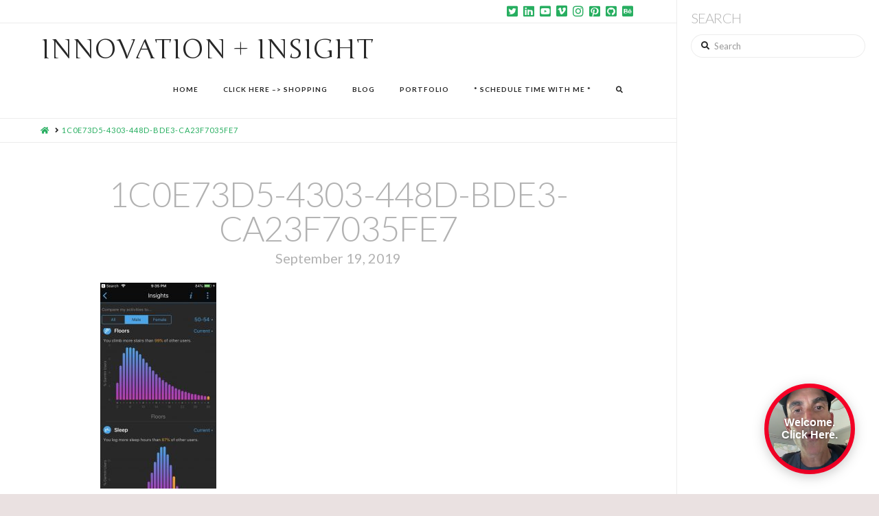

--- FILE ---
content_type: text/html; charset=UTF-8
request_url: http://ftp.benmorristech.com/1c0e73d5-4303-448d-bde3-ca23f7035fe7/
body_size: 11334
content:


<!DOCTYPE html>

<html class="no-js" dir="ltr" lang="en-US" prefix="og: https://ogp.me/ns#">

<head>
  
<meta charset="UTF-8">
<meta name="viewport" content="width=device-width, initial-scale=1.0">
<link rel="pingback" href="http://ftp.benmorristech.com/xmlrpc.php">
<title>1C0E73D5-4303-448D-BDE3-CA23F7035FE7 | Innovation + Insight</title>

		<!-- All in One SEO 4.3.2 - aioseo.com -->
		<meta name="robots" content="max-image-preview:large"/>
		<link rel="canonical" href="http://ftp.benmorristech.com/1c0e73d5-4303-448d-bde3-ca23f7035fe7/"/>
		<meta name="generator" content="All in One SEO (AIOSEO) 4.3.2 "/>
		<meta property="og:locale" content="en_US"/>
		<meta property="og:site_name" content="Innovation + Insight | Performance and Innovation Resource"/>
		<meta property="og:type" content="article"/>
		<meta property="og:title" content="1C0E73D5-4303-448D-BDE3-CA23F7035FE7 | Innovation + Insight"/>
		<meta property="og:url" content="http://ftp.benmorristech.com/1c0e73d5-4303-448d-bde3-ca23f7035fe7/"/>
		<meta property="article:published_time" content="2019-09-19T23:31:33+00:00"/>
		<meta property="article:modified_time" content="2019-09-19T23:31:33+00:00"/>
		<meta name="twitter:card" content="summary"/>
		<meta name="twitter:title" content="1C0E73D5-4303-448D-BDE3-CA23F7035FE7 | Innovation + Insight"/>
		<meta name="google" content="nositelinkssearchbox"/>
		<script type="application/ld+json" class="aioseo-schema">
			{"@context":"https:\/\/schema.org","@graph":[{"@type":"BreadcrumbList","@id":"http:\/\/ftp.benmorristech.com\/1c0e73d5-4303-448d-bde3-ca23f7035fe7\/#breadcrumblist","itemListElement":[{"@type":"ListItem","@id":"http:\/\/ftp.benmorristech.com\/#listItem","position":1,"item":{"@type":"WebPage","@id":"http:\/\/ftp.benmorristech.com\/","name":"Home","description":"Potential to Kinetic Energy. Customer Experience Expert","url":"http:\/\/ftp.benmorristech.com\/"},"nextItem":"http:\/\/ftp.benmorristech.com\/1c0e73d5-4303-448d-bde3-ca23f7035fe7\/#listItem"},{"@type":"ListItem","@id":"http:\/\/ftp.benmorristech.com\/1c0e73d5-4303-448d-bde3-ca23f7035fe7\/#listItem","position":2,"item":{"@type":"WebPage","@id":"http:\/\/ftp.benmorristech.com\/1c0e73d5-4303-448d-bde3-ca23f7035fe7\/","name":"1C0E73D5-4303-448D-BDE3-CA23F7035FE7","url":"http:\/\/ftp.benmorristech.com\/1c0e73d5-4303-448d-bde3-ca23f7035fe7\/"},"previousItem":"http:\/\/ftp.benmorristech.com\/#listItem"}]},{"@type":"ItemPage","@id":"http:\/\/ftp.benmorristech.com\/1c0e73d5-4303-448d-bde3-ca23f7035fe7\/#itempage","url":"http:\/\/ftp.benmorristech.com\/1c0e73d5-4303-448d-bde3-ca23f7035fe7\/","name":"1C0E73D5-4303-448D-BDE3-CA23F7035FE7 | Innovation + Insight","inLanguage":"en-US","isPartOf":{"@id":"http:\/\/ftp.benmorristech.com\/#website"},"breadcrumb":{"@id":"http:\/\/ftp.benmorristech.com\/1c0e73d5-4303-448d-bde3-ca23f7035fe7\/#breadcrumblist"},"author":{"@id":"http:\/\/ftp.benmorristech.com\/author\/benmorris\/#author"},"creator":{"@id":"http:\/\/ftp.benmorristech.com\/author\/benmorris\/#author"},"datePublished":"2019-09-19T23:31:33+00:00","dateModified":"2019-09-19T23:31:33+00:00"},{"@type":"Organization","@id":"http:\/\/ftp.benmorristech.com\/#organization","name":"Innovation + Insight","url":"http:\/\/ftp.benmorristech.com\/"},{"@type":"Person","@id":"http:\/\/ftp.benmorristech.com\/author\/benmorris\/#author","url":"http:\/\/ftp.benmorristech.com\/author\/benmorris\/","name":"Ben Morris","image":{"@type":"ImageObject","@id":"http:\/\/ftp.benmorristech.com\/1c0e73d5-4303-448d-bde3-ca23f7035fe7\/#authorImage","url":"http:\/\/0.gravatar.com\/avatar\/cc551356e6c3252049bf23d9f3b51947?s=96&d=mm&r=g","width":96,"height":96,"caption":"Ben Morris"}},{"@type":"WebSite","@id":"http:\/\/ftp.benmorristech.com\/#website","url":"http:\/\/ftp.benmorristech.com\/","name":"Innovation + Insight","description":"Performance and Innovation Resource","inLanguage":"en-US","publisher":{"@id":"http:\/\/ftp.benmorristech.com\/#organization"}}]}
		</script>
		<script type="text/javascript">window.ga=window.ga||function(){(ga.q=ga.q||[]).push(arguments)};ga.l=+new Date;ga('create',"UA-40183494-1",{'cookieDomain':'benmorristech.com','allowLinker':true});ga('require','linker');ga('linker:autoLink',['benmorris.io']);ga('send','pageview');</script>
		<script async src="https://www.google-analytics.com/analytics.js"></script>
		<!-- All in One SEO -->


<!-- Open Graph Meta Tags generated by MashShare 3.7.9 - https://mashshare.net -->
<meta property="og:type" content="article"/> 
<meta property="og:title" content="1C0E73D5-4303-448D-BDE3-CA23F7035FE7"/>
<meta property="og:image" content="http://ftp.benmorristech.com/wp-content/uploads/2019/09/1C0E73D5-4303-448D-BDE3-CA23F7035FE7.jpeg"/>
<meta property="og:url" content="http://ftp.benmorristech.com/1c0e73d5-4303-448d-bde3-ca23f7035fe7/"/>
<meta property="og:site_name" content="Innovation + Insight"/>
<meta property="article:published_time" content="2019-09-19T23:31:33+00:00"/>
<meta property="article:modified_time" content="2019-09-19T23:31:33+00:00"/>
<meta property="og:updated_time" content="2019-09-19T23:31:33+00:00"/>
<!-- Open Graph Meta Tags generated by MashShare 3.7.9 - https://www.mashshare.net -->
<!-- Twitter Card generated by MashShare 3.7.9 - https://www.mashshare.net -->
<meta property="og:image:width" content="750"/>
<meta property="og:image:height" content="1334"/>
<meta name="twitter:card" content="summary_large_image">
<meta name="twitter:title" content="1C0E73D5-4303-448D-BDE3-CA23F7035FE7">
<meta name="twitter:description" content="">
<meta name="twitter:image" content="http://ftp.benmorristech.com/wp-content/uploads/2019/09/1C0E73D5-4303-448D-BDE3-CA23F7035FE7.jpeg">
<meta name="twitter:site" content="@Benmorris">
<!-- Twitter Card generated by MashShare 3.7.9 - https://www.mashshare.net -->

<link rel='dns-prefetch' href='//s.w.org'/>
<meta property="og:site_name" content="Innovation + Insight"><meta property="og:title" content="1C0E73D5-4303-448D-BDE3-CA23F7035FE7"><meta property="og:description" content="Performance and Innovation Resource"><meta property="og:image" content="http://ftp.benmorristech.com/wp-content/uploads/2019/09/1C0E73D5-4303-448D-BDE3-CA23F7035FE7.jpeg"><meta property="og:url" content="http://ftp.benmorristech.com/1c0e73d5-4303-448d-bde3-ca23f7035fe7/"><meta property="og:type" content="article">		<script type="text/javascript">window._wpemojiSettings={"baseUrl":"https:\/\/s.w.org\/images\/core\/emoji\/13.0.1\/72x72\/","ext":".png","svgUrl":"https:\/\/s.w.org\/images\/core\/emoji\/13.0.1\/svg\/","svgExt":".svg","source":{"concatemoji":"http:\/\/ftp.benmorristech.com\/wp-includes\/js\/wp-emoji-release.min.js?ver=5.6.16"}};!function(e,a,t){var n,r,o,i=a.createElement("canvas"),p=i.getContext&&i.getContext("2d");function s(e,t){var a=String.fromCharCode;p.clearRect(0,0,i.width,i.height),p.fillText(a.apply(this,e),0,0);e=i.toDataURL();return p.clearRect(0,0,i.width,i.height),p.fillText(a.apply(this,t),0,0),e===i.toDataURL()}function c(e){var t=a.createElement("script");t.src=e,t.defer=t.type="text/javascript",a.getElementsByTagName("head")[0].appendChild(t)}for(o=Array("flag","emoji"),t.supports={everything:!0,everythingExceptFlag:!0},r=0;r<o.length;r++)t.supports[o[r]]=function(e){if(!p||!p.fillText)return!1;switch(p.textBaseline="top",p.font="600 32px Arial",e){case"flag":return s([127987,65039,8205,9895,65039],[127987,65039,8203,9895,65039])?!1:!s([55356,56826,55356,56819],[55356,56826,8203,55356,56819])&&!s([55356,57332,56128,56423,56128,56418,56128,56421,56128,56430,56128,56423,56128,56447],[55356,57332,8203,56128,56423,8203,56128,56418,8203,56128,56421,8203,56128,56430,8203,56128,56423,8203,56128,56447]);case"emoji":return!s([55357,56424,8205,55356,57212],[55357,56424,8203,55356,57212])}return!1}(o[r]),t.supports.everything=t.supports.everything&&t.supports[o[r]],"flag"!==o[r]&&(t.supports.everythingExceptFlag=t.supports.everythingExceptFlag&&t.supports[o[r]]);t.supports.everythingExceptFlag=t.supports.everythingExceptFlag&&!t.supports.flag,t.DOMReady=!1,t.readyCallback=function(){t.DOMReady=!0},t.supports.everything||(n=function(){t.readyCallback()},a.addEventListener?(a.addEventListener("DOMContentLoaded",n,!1),e.addEventListener("load",n,!1)):(e.attachEvent("onload",n),a.attachEvent("onreadystatechange",function(){"complete"===a.readyState&&t.readyCallback()})),(n=t.source||{}).concatemoji?c(n.concatemoji):n.wpemoji&&n.twemoji&&(c(n.twemoji),c(n.wpemoji)))}(window,document,window._wpemojiSettings);</script>
		<style type="text/css">img.wp-smiley,img.emoji{display:inline!important;border:none!important;box-shadow:none!important;height:1em!important;width:1em!important;margin:0 .07em!important;vertical-align:-.1em!important;background:none!important;padding:0!important}</style>
	<link rel='stylesheet' id='wp-block-library-css' href='http://ftp.benmorristech.com/wp-includes/css/dist/block-library/A.style.min.css,qver=5.6.16.pagespeed.cf._3xkOAFKh_.css' type='text/css' media='all'/>
<link rel='stylesheet' id='wp-block-library-theme-css' href='http://ftp.benmorristech.com/wp-includes/css/dist/block-library/theme.min.css,qver=5.6.16.pagespeed.ce._tyTEeuv0X.css' type='text/css' media='all'/>
<style id='aalb_basics_css-css' media='all'>.aalb-btn{padding:6px 12px;padding-top:6px;padding-right:12px;padding-bottom:6px;padding-left:12px;margin-bottom:0;font-size:14px;font-weight:normal;line-height:1.42857;text-align:center;white-space:nowrap;vertical-align:middle;cursor:pointer;-moz-user-select:none;background-image:none;border:1px solid transparent;border-top-width:1px;border-right-width:1px;border-bottom-width:1px;border-left-width:1px;border-top-style:solid;border-right-style:solid;border-bottom-style:solid;border-left-style:solid;border-top-color:transparent;border-right-color:transparent;border-bottom-color:transparent;border-left-color:transparent;-moz-border-top-color:none;-moz-border-right-color:none;-moz-border-bottom-color:none;-moz-border-left-color:none;border-image-source:none;border-image-slice:100% 100% 100% 100%;border-image-width:1 1 1 1;border-image-outset:0 0 0 0;border-image-repeat:stretch stretch;border-radius:4px;border-top-left-radius:4px;border-top-right-radius:4px;border-bottom-right-radius:4px;border-bottom-left-radius:4px}.aalb-btn-primary{box-shadow:0 1px 0 rgba(255,255,255,.4) inset;background:transparent linear-gradient(to bottom,#f7dfa5,#f0c14b) repeat scroll 0% 0%;background-color:transparent;background-image:linear-gradient(to bottom,#f7dfa5,#f0c14b);background-repeat:repeat;background-attachment:scroll;background-position:0% 0%;background-clip:border-box;background-origin:padding-box;background-size:auto auto;border-color:#a88734 #9c7e31 #846a29;border-top-color:#a88734;border-right-color:#9c7e31;border-bottom-color:#846a29;border-left-color:#9c7e31;color:#111}.pull-right{float:right}.pull-left{float:left}.aalb-preview-message{color:red;font-weight:bold;margin-top:10px}.aalb-bold{font-weight:bold}</style>
<link rel='stylesheet' id='essential-grid-plugin-settings-css' href='http://ftp.benmorristech.com/wp-content/plugins/essential-grid/public/assets/css/settings.css?ver=3.0.11' type='text/css' media='all'/>
<link rel='stylesheet' id='tp-fontello-css' href='http://ftp.benmorristech.com/wp-content/plugins/essential-grid/public/assets/font/fontello/css/A.fontello.css,qver=3.0.11.pagespeed.cf.V2M4XU4eVo.css' type='text/css' media='all'/>
<link rel='stylesheet' id='mashsb-styles-css' href='http://ftp.benmorristech.com/wp-content/plugins/mashsharer/assets/css/mashsb.min.css,qver=3.7.9.pagespeed.ce.sx-eBNCbma.css' type='text/css' media='all'/>
<style id='mashsb-styles-inline-css' type='text/css'>.mashsb-count{color:#ccc}@media only screen and (min-width:568px){.mashsb-buttons a{min-width:177px}}</style>
<link rel='stylesheet' id='NbConvert-css' href='http://ftp.benmorristech.com/wp-content/plugins/nbconvert/css/A.nbconvert.css,qver=5.6.16.pagespeed.cf.D9E5ImE83P.css' type='text/css' media='all'/>
<link rel='stylesheet' id='x-stack-css' href='http://ftp.benmorristech.com/wp-content/themes/pro/framework/dist/css/site/stacks/icon.css?ver=4.3.2' type='text/css' media='all'/>
<link rel='stylesheet' id='x-cranium-migration-css' href='http://ftp.benmorristech.com/wp-content/themes/pro/framework/legacy/cranium/dist/css/site/A.icon.css,qver=4.3.2.pagespeed.cf.vZ0Bmvl-s-.css' type='text/css' media='all'/>
<link rel='stylesheet' id='__EPYT__style-css' href='http://ftp.benmorristech.com/wp-content/plugins/youtube-embed-plus/styles/A.ytprefs.min.css,qver=13.4.1.2.pagespeed.cf.zxcnEN-L-U.css' type='text/css' media='all'/>
<style id='__EPYT__style-inline-css' type='text/css'>.epyt-gallery-thumb{width:33.333%}</style>
<script type='text/javascript' src='http://ftp.benmorristech.com/wp-includes/js/jquery/jquery.min.js,qver=3.5.1.pagespeed.jm.buo63cp1wa.js' id='jquery-core-js'></script>
<script type='text/javascript' src='http://ftp.benmorristech.com/wp-includes/js/jquery/jquery-migrate.min.js,qver=3.3.2.pagespeed.jm.Ws-UgblvVg.js' id='jquery-migrate-js'></script>
<script type='text/javascript' id='mashsb-js-extra'>//<![CDATA[
var mashsb={"shares":"0","round_shares":"1","animate_shares":"0","dynamic_buttons":"0","share_url":"http:\/\/ftp.benmorristech.com\/1c0e73d5-4303-448d-bde3-ca23f7035fe7\/","title":"1C0E73D5-4303-448D-BDE3-CA23F7035FE7","image":null,"desc":"","hashtag":"Benmorris","subscribe":"content","subscribe_url":"","activestatus":"1","singular":"1","twitter_popup":"1","refresh":"0","nonce":"620e3cdaa7","postid":"1677","servertime":"1768756809","ajaxurl":"http:\/\/ftp.benmorristech.com\/wp-admin\/admin-ajax.php"};
//]]></script>
<script type='text/javascript' src='http://ftp.benmorristech.com/wp-content/plugins/mashsharer/assets/js/mashsb.min.js,qver=3.7.9.pagespeed.ce.-fNgDXyhLf.js' id='mashsb-js'></script>
<script type='text/javascript' id='__ytprefs__-js-extra'>//<![CDATA[
var _EPYT_={"ajaxurl":"http:\/\/ftp.benmorristech.com\/wp-admin\/admin-ajax.php","security":"782c6c6a43","gallery_scrolloffset":"20","eppathtoscripts":"http:\/\/ftp.benmorristech.com\/wp-content\/plugins\/youtube-embed-plus\/scripts\/","eppath":"http:\/\/ftp.benmorristech.com\/wp-content\/plugins\/youtube-embed-plus\/","epresponsiveselector":"[\"iframe.__youtube_prefs_widget__\"]","epdovol":"1","version":"13.4.1.2","evselector":"iframe.__youtube_prefs__[src], iframe[src*=\"youtube.com\/embed\/\"], iframe[src*=\"youtube-nocookie.com\/embed\/\"]","ajax_compat":"","ytapi_load":"light","pause_others":"","stopMobileBuffer":"1","vi_active":"","vi_js_posttypes":[]};
//]]></script>
<script type='text/javascript' src='http://ftp.benmorristech.com/wp-content/plugins/youtube-embed-plus/scripts/ytprefs.min.js,qver=13.4.1.2.pagespeed.jm._hL5IfrT9s.js' id='__ytprefs__-js'></script>
<link rel="https://api.w.org/" href="http://ftp.benmorristech.com/wp-json/"/><link rel="alternate" type="application/json" href="http://ftp.benmorristech.com/wp-json/wp/v2/media/1677"/><link rel='shortlink' href='http://ftp.benmorristech.com/?p=1677'/>
<link rel="alternate" type="application/json+oembed" href="http://ftp.benmorristech.com/wp-json/oembed/1.0/embed?url=http%3A%2F%2Fftp.benmorristech.com%2F1c0e73d5-4303-448d-bde3-ca23f7035fe7%2F"/>
<link rel="alternate" type="text/xml+oembed" href="http://ftp.benmorristech.com/wp-json/oembed/1.0/embed?url=http%3A%2F%2Fftp.benmorristech.com%2F1c0e73d5-4303-448d-bde3-ca23f7035fe7%2F&#038;format=xml"/>
<script type="text/javascript">function powerpress_pinw(pinw_url){window.open(pinw_url,'PowerPressPlayer','toolbar=0,status=0,resizable=1,width=460,height=320');return false;}</script>
<script type="text/javascript" src="https://www.videoask.com/embed/embed.js"></script><script type="text/javascript" src="http://ftp.benmorristech.com/wp-content/plugins/videoask/dist/videoask-elements.js.pagespeed.ce.xmLRYkZlUe.js"></script>		<style type="text/css" id="wp-custom-css">div .dataframe{border:none;margin:0 auto}div.output_stdout pre{max-height:300px}div.output_stderr pre{background:#fdd;margin:0;max-height:300px}div.hl-ipython3 pre{margin:0}.dataframe thead tr:only-child th{text-align:right;text-transform:capitalize}.dataframe thead th{text-align:left}.dataframe tbody tr th{vertical-align:top}.rendered_html tbody tr:nth-child(odd),
.rendered_html tbody tr:nth-child(odd) td {background:#f5f5f5}.rendered_html tr,.rendered_html th,.rendered_html td{text-align:right;vertical-align:middle;padding:.5em .5em;line-height:normal;white-space:normal;max-width:none;border:none}div.highlight .kn,.n,.k,.nn,.s1,.ow,.p,.mi,.c,.mf,.nb,.kc,.sd,.nf{font-family:monospace;font-size:14px}.input_prompt{color:#303f9f;font-weight:bold;float:left;margin-right:5px;margin-top:3px}.input_area pre{border:1px solid #cfcfcf;border-radius:2px;background:#f7f7f7;line-height:1.21429em;padding:6px 3px 6px 6px}.output_prompt{color:#c00;font-weight:bold}.prompt{font-family:monospace;font-size:14px}.c,c1{color:#408080;font-style:italic}.k{color:#382;font-weight:bold}.kn{color:#382;font-weight:bold}.mi{color:#080}.mf{color:#080}.o{color:#96f}.ow{color:#ba22ff;font-weight:bold}.nb{color:#382}.n{color:#000}.s,.s1,.sd,.s2{color:#c22}.se{color:#c22;font-weight:bold}.si{color:#c06688;font-weight:bold}.nn{color:#4d00ff;font-weight:bold}.output_area pre{background-color:#fff;padding-left:5%}.code_cell{padding-left:1%}.cell{margin-top:10px;margin-bottom:10px}br{line-height:2}blockquote{font-size:1em;text-align:left;font-weight:normal}code{border:none;box-shadow:none;font-family:monospace}div.rendered_html h1,h2,h3,h4{margin-top:30px;margin-bottom:10px}div.rendered_html p a{color:#4d00ff}</style>
		<style id="x-generated-css">@font-face{font-family:'FontAwesomePro';font-style:normal;font-weight:900;font-display:block;src:url(http://ftp.benmorristech.com/wp-content/themes/pro/cornerstone/assets/dist/fonts/fa-solid-900.woff2) format('woff2') , url(http://ftp.benmorristech.com/wp-content/themes/pro/cornerstone/assets/dist/fonts/fa-solid-900.woff) format('woff') , url(http://ftp.benmorristech.com/wp-content/themes/pro/cornerstone/assets/dist/fonts/fa-solid-900.ttf) format('truetype')}@font-face{font-family:'FontAwesome';font-style:normal;font-weight:900;font-display:block;src:url(http://ftp.benmorristech.com/wp-content/themes/pro/cornerstone/assets/dist/fonts/fa-solid-900.woff2) format('woff2') , url(http://ftp.benmorristech.com/wp-content/themes/pro/cornerstone/assets/dist/fonts/fa-solid-900.woff) format('woff') , url(http://ftp.benmorristech.com/wp-content/themes/pro/cornerstone/assets/dist/fonts/fa-solid-900.ttf) format('truetype')}@font-face{font-family:'FontAwesomeRegular';font-style:normal;font-weight:400;font-display:block;src:url(http://ftp.benmorristech.com/wp-content/themes/pro/cornerstone/assets/dist/fonts/fa-regular-400.woff2) format('woff2') , url(http://ftp.benmorristech.com/wp-content/themes/pro/cornerstone/assets/dist/fonts/fa-regular-400.woff) format('woff') , url(http://ftp.benmorristech.com/wp-content/themes/pro/cornerstone/assets/dist/fonts/fa-regular-400.ttf) format('truetype')}@font-face{font-family:'FontAwesomePro';font-style:normal;font-weight:400;font-display:block;src:url(http://ftp.benmorristech.com/wp-content/themes/pro/cornerstone/assets/dist/fonts/fa-regular-400.woff2) format('woff2') , url(http://ftp.benmorristech.com/wp-content/themes/pro/cornerstone/assets/dist/fonts/fa-regular-400.woff) format('woff') , url(http://ftp.benmorristech.com/wp-content/themes/pro/cornerstone/assets/dist/fonts/fa-regular-400.ttf) format('truetype')}@font-face{font-family:'FontAwesomeLight';font-style:normal;font-weight:300;font-display:block;src:url(http://ftp.benmorristech.com/wp-content/themes/pro/cornerstone/assets/dist/fonts/fa-light-300.woff2) format('woff2') , url(http://ftp.benmorristech.com/wp-content/themes/pro/cornerstone/assets/dist/fonts/fa-light-300.woff) format('woff') , url(http://ftp.benmorristech.com/wp-content/themes/pro/cornerstone/assets/dist/fonts/fa-light-300.ttf) format('truetype')}@font-face{font-family:'FontAwesomePro';font-style:normal;font-weight:300;font-display:block;src:url(http://ftp.benmorristech.com/wp-content/themes/pro/cornerstone/assets/dist/fonts/fa-light-300.woff2) format('woff2') , url(http://ftp.benmorristech.com/wp-content/themes/pro/cornerstone/assets/dist/fonts/fa-light-300.woff) format('woff') , url(http://ftp.benmorristech.com/wp-content/themes/pro/cornerstone/assets/dist/fonts/fa-light-300.ttf) format('truetype')}@font-face{font-family:'FontAwesomeBrands';font-style:normal;font-weight:normal;font-display:block;src:url(http://ftp.benmorristech.com/wp-content/themes/pro/cornerstone/assets/dist/fonts/fa-brands-400.woff2) format('woff2') , url(http://ftp.benmorristech.com/wp-content/themes/pro/cornerstone/assets/dist/fonts/fa-brands-400.woff) format('woff') , url(http://ftp.benmorristech.com/wp-content/themes/pro/cornerstone/assets/dist/fonts/fa-brands-400.ttf) format('truetype')}a,h1 a:hover,h2 a:hover,h3 a:hover,h4 a:hover,h5 a:hover,h6 a:hover,#respond .required,.x-pagination a:hover,.x-pagination span.current,.woocommerce-pagination a:hover,.woocommerce-pagination span[aria-current],.widget_tag_cloud .tagcloud a:hover,.widget_product_tag_cloud .tagcloud a:hover,.x-scroll-top:hover,.x-comment-author a:hover,.mejs-button button:hover{color:#27ae60}a:hover{color:#2ecc71}a.x-img-thumbnail:hover,textarea:focus,input[type="text"]:focus,input[type="password"]:focus,input[type="datetime"]:focus,input[type="datetime-local"]:focus,input[type="date"]:focus,input[type="month"]:focus,input[type="time"]:focus,input[type="week"]:focus,input[type="number"]:focus,input[type="email"]:focus,input[type="url"]:focus,input[type="search"]:focus,input[type="tel"]:focus,input[type="color"]:focus,.uneditable-input:focus,.x-pagination a:hover,.x-pagination span.current,.woocommerce-pagination a:hover,.woocommerce-pagination span[aria-current],.widget_tag_cloud .tagcloud a:hover,.widget_product_tag_cloud .tagcloud a:hover,.x-scroll-top:hover{border-color:#27ae60}.flex-direction-nav a,.flex-control-nav a:hover,.flex-control-nav a.flex-active,.x-dropcap,.x-skill-bar .bar,.x-pricing-column.featured h2,.x-portfolio-filters,.x-entry-share .x-share:hover,.widget_price_filter .ui-slider .ui-slider-range,.mejs-time-current{background-color:#27ae60}.x-portfolio-filters:hover{background-color:#2ecc71}.x-comment-author,.x-comment-time,.comment-form-author label,.comment-form-email label,.comment-form-url label,.comment-form-rating label,.comment-form-comment label{font-family:"Lato",sans-serif}.x-comment-time,.entry-thumb:before,.p-meta{color:#232323}.entry-title a:hover,.x-comment-author,.x-comment-author a,.comment-form-author label,.comment-form-email label,.comment-form-url label,.comment-form-rating label,.comment-form-comment label,.x-accordion-heading .x-accordion-toggle,.x-nav-tabs>li>a:hover,.x-nav-tabs>.active>a,.x-nav-tabs>.active>a:hover,.mejs-button button{color:#b2b2b2}.h-comments-title small,.h-feature-headline span i,.x-portfolio-filters-menu,.mejs-time-loaded{background-color:#b2b2b2!important}@media (min-width:1200px){.x-sidebar{width:295px}body.x-sidebar-content-active,body[class*="page-template-template-blank"].x-sidebar-content-active.x-blank-template-sidebar-active{padding-left:295px}body.x-content-sidebar-active,body[class*="page-template-template-blank"].x-content-sidebar-active.x-blank-template-sidebar-active{padding-right:295px}}html{font-size:12px}@media (min-width:480px){html{font-size:12px}}@media (min-width:767px){html{font-size:12px}}@media (min-width:979px){html{font-size:12px}}@media (min-width:1200px){html{font-size:12px}}body{font-style:normal;font-weight:400;color:#232323;background-color:hsl(0,17%,90%)}.w-b{font-weight:400!important}h1,h2,h3,h4,h5,h6,.h1,.h2,.h3,.h4,.h5,.h6{font-family:"Lato",sans-serif;font-style:normal;font-weight:300;text-transform:uppercase}h1,.h1{letter-spacing:-.018em}h2,.h2{letter-spacing:-.025em}h3,.h3{letter-spacing:-.031em}h4,.h4{letter-spacing:-.042em}h5,.h5{letter-spacing:-.048em}h6,.h6{letter-spacing:-.071em}.w-h{font-weight:300!important}.x-container.width{width:88%}.x-container.max{max-width:1500px}.x-main.full{float:none;display:block;width:auto}@media (max-width:978.98px){.x-main.full,.x-main.left,.x-main.right,.x-sidebar.left,.x-sidebar.right{float:none;display:block;width:auto!important}}.entry-header,.entry-content{font-size:1.333rem}body,input,button,select,textarea{font-family:"Lato",sans-serif}h1,h2,h3,h4,h5,h6,.h1,.h2,.h3,.h4,.h5,.h6,h1 a,h2 a,h3 a,h4 a,h5 a,h6 a,.h1 a,.h2 a,.h3 a,.h4 a,.h5 a,.h6 a,blockquote{color:#b2b2b2}.cfc-h-tx{color:#b2b2b2!important}.cfc-h-bd{border-color:#b2b2b2!important}.cfc-h-bg{background-color:#b2b2b2!important}.cfc-b-tx{color:#232323!important}.cfc-b-bd{border-color:#232323!important}.cfc-b-bg{background-color:#232323!important}.x-btn,.button,[type="submit"]{color:#fff;border-color:#27ae60;background-color:#27ae60;text-shadow:0 .075em .075em rgba(0,0,0,.5);padding:.714em 1.286em .952em;font-size:21px}.x-btn:hover,.button:hover,[type="submit"]:hover{color:#0e0d0d;border-color:#2ecc71;background-color:#2ecc71;text-shadow:0 .075em .075em rgba(0,0,0,.5)}.x-btn.x-btn-real,.x-btn.x-btn-real:hover{margin-bottom:.25em;text-shadow:0 .075em .075em rgba(0,0,0,.65)}.x-btn.x-btn-real{box-shadow:0 .25em 0 0 #176832 , 0 4px 9px rgba(0,0,0,.75)}.x-btn.x-btn-real:hover{box-shadow:0 .25em 0 0 #1f8e46 , 0 4px 9px rgba(0,0,0,.75)}.x-btn.x-btn-flat,.x-btn.x-btn-flat:hover{margin-bottom:0;text-shadow:0 .075em .075em rgba(0,0,0,.65);box-shadow:none}.x-btn.x-btn-transparent,.x-btn.x-btn-transparent:hover{margin-bottom:0;border-width:3px;text-shadow:none;text-transform:uppercase;background-color:transparent;box-shadow:none}.x-navbar .desktop .x-nav>li>a,.x-navbar .desktop .sub-menu a,.x-navbar .mobile .x-nav li a{color:#272727}.x-navbar .desktop .x-nav>li>a:hover,.x-navbar .desktop .x-nav>.x-active>a,.x-navbar .desktop .x-nav>.current-menu-item>a,.x-navbar .desktop .sub-menu a:hover,.x-navbar .desktop .sub-menu .x-active>a,.x-navbar .desktop .sub-menu .current-menu-item>a,.x-navbar .desktop .x-nav .x-megamenu>.sub-menu>li>a,.x-navbar .mobile .x-nav li>a:hover,.x-navbar .mobile .x-nav .x-active>a,.x-navbar .mobile .x-nav .current-menu-item>a{color:#bbb}.x-navbar .desktop .x-nav>li>a{height:80px;padding-top:33px}.x-navbar .desktop .x-nav>li ul{top:80px}@media (min-width:1200px){body.x-sidebar-content-active .x-widgetbar,body.x-sidebar-content-active .x-navbar-fixed-top,body[class*="page-template-template-blank"].x-sidebar-content-active.x-blank-template-sidebar-active .x-widgetbar,body[class*="page-template-template-blank"].x-sidebar-content-active.x-blank-template-sidebar-active .x-navbar-fixed-top{left:295px}body.x-content-sidebar-active .x-widgetbar,body.x-content-sidebar-active .x-navbar-fixed-top,body[class*="page-template-template-blank"].x-content-sidebar-active.x-blank-template-sidebar-active .x-widgetbar,body[class*="page-template-template-blank"].x-content-sidebar-active.x-blank-template-sidebar-active .x-navbar-fixed-top{right:295px}}.x-navbar-inner{min-height:80px}.x-brand{margin-top:18px;font-family:"Junge",serif;font-size:40px;font-style:normal;font-weight:400;letter-spacing:0;text-transform:uppercase;color:#272727}.x-brand:hover,.x-brand:focus{color:#272727}.x-brand img{width:calc(330px / 2)}.x-navbar .x-nav-wrap .x-nav>li>a{font-family:"Lato",sans-serif;font-style:normal;font-weight:700;letter-spacing:.1em;text-transform:uppercase}.x-navbar .desktop .x-nav>li>a{font-size:10px}.x-navbar .desktop .x-nav > li > a:not(.x-btn-navbar-woocommerce){padding-left:5px;padding-right:5px}.x-navbar .desktop .x-nav>li>a>span{padding-right:calc(1.25em - .1em)}.x-btn-navbar{margin-top:21}.x-btn-navbar,.x-btn-navbar.collapsed{font-size:32}@media (max-width:979px){.x-widgetbar{left:0;right:0}}[data-x-fa-pro-icon]{font-family:"FontAwesomePro"!important}[data-x-fa-pro-icon]:before{content:attr(data-x-fa-pro-icon)}[data-x-icon],[data-x-icon-o],[data-x-icon-l],[data-x-icon-s],[data-x-icon-b],[data-x-fa-pro-icon],[class*="cs-fa-"]{display:inline-block;font-style:normal;font-weight:400;text-decoration:inherit;text-rendering:auto;-webkit-font-smoothing:antialiased;-moz-osx-font-smoothing:grayscale}[data-x-icon].left,[data-x-icon-o].left,[data-x-icon-l].left,[data-x-icon-s].left,[data-x-icon-b].left,[data-x-fa-pro-icon].left,[class*="cs-fa-"].left{margin-right:.5em}[data-x-icon].right,[data-x-icon-o].right,[data-x-icon-l].right,[data-x-icon-s].right,[data-x-icon-b].right,[data-x-fa-pro-icon].right,[class*="cs-fa-"].right{margin-left:.5em}[data-x-icon]:before,[data-x-icon-o]:before,[data-x-icon-l]:before,[data-x-icon-s]:before,[data-x-icon-b]:before,[data-x-fa-pro-icon]:before,[class*="cs-fa-"]:before{line-height:1}[data-x-icon],[data-x-icon-s],[data-x-icon][class*="cs-fa-"]{font-family:"FontAwesome"!important;font-weight:900}[data-x-icon]:before,[data-x-icon][class*="cs-fa-"]:before{content:attr(data-x-icon)}[data-x-icon-s]:before{content:attr(data-x-icon-s)}[data-x-icon-o]{font-family:"FontAwesomeRegular"!important}[data-x-icon-o]:before{content:attr(data-x-icon-o)}[data-x-icon-l]{font-family:"FontAwesomeLight"!important;font-weight:300}[data-x-icon-l]:before{content:attr(data-x-icon-l)}[data-x-icon-b]{font-family:"FontAwesomeBrands"!important}[data-x-icon-b]:before{content:attr(data-x-icon-b)}.single-post .entry-featured{width:30%;margin:0 auto;display:block}</style>
<!-- Google Analytics -->
<script>(function(i,s,o,g,r,a,m){i['GoogleAnalyticsObject']=r;i[r]=i[r]||function(){(i[r].q=i[r].q||[]).push(arguments)},i[r].l=1*new Date();a=s.createElement(o),m=s.getElementsByTagName(o)[0];a.async=1;a.src=g;m.parentNode.insertBefore(a,m)})(window,document,'script','https://www.google-analytics.com/analytics.js','ga');ga('create','UA-40183494-1','auto');ga('send','pageview');</script>
<!-- End Google Analytics -->

<link rel="stylesheet" href="//fonts.googleapis.com/css?family=Lato:400,400i,700,700i,300%7CJunge:400&#038;subset=latin,latin-ext&#038;display=auto" type="text/css" media="all" data-x-google-fonts /></head>

<body class="attachment attachment-template-default single single-attachment postid-1677 attachmentid-1677 attachment-jpeg x-stack-icon x-full-width-layout-active x-content-sidebar-active x-portfolio-meta-disabled x-navbar-static-active pro-v4_3_2">

  <!-- Add the code below inside the <body> tags of your HTML page -->

<script>window.VIDEOASK_EMBED_CONFIG={"kind":"widget","url":"https://www.videoask.com/fv4zbts8c","options":{"widgetType":"VideoThumbnailExtraLarge","text":"Welcome. Click Here.","backgroundColor":"#FE0028","position":"bottom-right"}}</script>
<script src="https://www.videoask.com/embed/embed.js"></script>

<!-- Important!!! In order to allow your videoask to open up on the same page when interacting with the widget, your website must use the secure https:// protocol (i.e have an SSL certificate). Otherwise, when clicking the widget, a new tab will be automatically opened in the browser.
-->
  
  <div id="x-root" class="x-root">

    
    <div id="top" class="site">

    
  
  <header class="masthead masthead-inline" role="banner">
    

  <div class="x-topbar">
    <div class="x-topbar-inner x-container max width">
            <div class="x-social-global"><a href="https://twitter.com/benmorris" class="twitter" title="Twitter" target="blank" rel="noopener noreferrer"><i class="x-icon-twitter-square" data-x-icon-b="&#xf081;" aria-hidden="true"></i></a><a href="https://www.linkedin.com/in/findadventure" class="linkedin" title="LinkedIn" target="blank" rel="noopener noreferrer"><i class="x-icon-linkedin-square" data-x-icon-b="&#xf08c;" aria-hidden="true"></i></a><a href="https://www.youtube.com/user/ExerciseTech" class="youtube" title="YouTube" target="blank" rel="noopener noreferrer"><i class="x-icon-youtube-square" data-x-icon-b="&#xf431;" aria-hidden="true"></i></a><a href="https://www.vimeo.com/buddhafilms" class="vimeo" title="Vimeo" target="blank" rel="noopener noreferrer"><i class="x-icon-vimeo-square" data-x-icon-b="&#xf194;" aria-hidden="true"></i></a><a href="https://www.instagram.com/bentechmorris/" class="instagram" title="Instagram" target="blank" rel="noopener noreferrer"><i class="x-icon-instagram" data-x-icon-b="&#xf16d;" aria-hidden="true"></i></a><a href="#holder" class="pinterest" title="Pinterest" target="blank" rel="noopener noreferrer"><i class="x-icon-pinterest-square" data-x-icon-b="&#xf0d3;" aria-hidden="true"></i></a><a href="https://github.com/agentbond007" class="github" title="GitHub" target="blank" rel="noopener noreferrer"><i class="x-icon-github-square" data-x-icon-b="&#xf092;" aria-hidden="true"></i></a><a href="https://www.behance.net/benmorris" class="behance" title="Behance" target="blank" rel="noopener noreferrer"><i class="x-icon-behance-square" data-x-icon-b="&#xf1b5;" aria-hidden="true"></i></a></div>    </div>
  </div>

    

  <div class="x-navbar-wrap">
    <div class="x-navbar">
      <div class="x-navbar-inner">
        <div class="x-container max width">
          
<a href="http://ftp.benmorristech.com/" class="x-brand text">
  Innovation + Insight</a>
          
<a href="#" id="x-btn-navbar" class="x-btn-navbar collapsed" data-x-toggle="collapse-b" data-x-toggleable="x-nav-wrap-mobile" aria-expanded="false" aria-controls="x-nav-wrap-mobile" role="button">
  <i class="x-icon-bars" data-x-icon-s="&#xf0c9;"></i>
  <span class="visually-hidden">Navigation</span>
</a>

<nav class="x-nav-wrap desktop" role="navigation">
  <ul id="menu-x-demo-menu-top-nav" class="x-nav"><li id="menu-item-1025" class="menu-item menu-item-type-post_type menu-item-object-page menu-item-home menu-item-1025"><a href="http://ftp.benmorristech.com/"><span>Home</span></a></li>
<li id="menu-item-1475" class="menu-item menu-item-type-custom menu-item-object-custom menu-item-1475"><a href="http://www.feedthemachine.com"><span>CLICK HERE &#8211;> SHOPPING</span></a></li>
<li id="menu-item-1026" class="menu-item menu-item-type-post_type menu-item-object-page current_page_parent menu-item-1026"><a href="http://ftp.benmorristech.com/blog/"><span>Blog</span></a></li>
<li id="menu-item-1027" class="menu-item menu-item-type-post_type menu-item-object-page menu-item-1027"><a href="http://ftp.benmorristech.com/portfolio/"><span>Portfolio</span></a></li>
<li id="menu-item-1876" class="menu-item menu-item-type-custom menu-item-object-custom menu-item-1876"><a href="https://calendly.com/ben100"><span>* SCHEDULE TIME WITH ME *</span></a></li>
<li class="menu-item x-menu-item x-menu-item-search"><a href="#" class="x-btn-navbar-search"><span><i class="x-icon-search" data-x-icon-s="&#xf002;" aria-hidden="true"></i><span class="x-hidden-desktop"> Search</span></span></a></li></ul></nav>

<div id="x-nav-wrap-mobile" class="x-nav-wrap mobile x-collapsed" data-x-toggleable="x-nav-wrap-mobile" data-x-toggle-collapse="1" aria-hidden="true" aria-labelledby="x-btn-navbar">
  <ul id="menu-x-demo-menu-top-nav-1" class="x-nav"><li class="menu-item menu-item-type-post_type menu-item-object-page menu-item-home menu-item-1025"><a href="http://ftp.benmorristech.com/"><span>Home</span></a></li>
<li class="menu-item menu-item-type-custom menu-item-object-custom menu-item-1475"><a href="http://www.feedthemachine.com"><span>CLICK HERE &#8211;> SHOPPING</span></a></li>
<li class="menu-item menu-item-type-post_type menu-item-object-page current_page_parent menu-item-1026"><a href="http://ftp.benmorristech.com/blog/"><span>Blog</span></a></li>
<li class="menu-item menu-item-type-post_type menu-item-object-page menu-item-1027"><a href="http://ftp.benmorristech.com/portfolio/"><span>Portfolio</span></a></li>
<li class="menu-item menu-item-type-custom menu-item-object-custom menu-item-1876"><a href="https://calendly.com/ben100"><span>* SCHEDULE TIME WITH ME *</span></a></li>
<li class="menu-item x-menu-item x-menu-item-search"><a href="#" class="x-btn-navbar-search"><span><i class="x-icon-search" data-x-icon-s="&#xf002;" aria-hidden="true"></i><span class="x-hidden-desktop"> Search</span></span></a></li></ul></div>

        </div>
      </div>
    </div>
  </div>

    
  
    <div class="x-breadcrumb-wrap">
      <div class="x-container max width">

        <div class="x-breadcrumbs" itemscope itemtype="http://schema.org/BreadcrumbList" aria-label="Breadcrumb Navigation"><span itemprop="itemListElement" itemscope itemtype="http://schema.org/ListItem"><a itemtype="http://schema.org/Thing" itemprop="item" href="http://ftp.benmorristech.com/"><span itemprop="name"><span class="home"><i class="x-icon-home" data-x-icon-s="&#xf015;"></i></span><span class="visually-hidden">Home</span></span></a> <span class="delimiter"><i class="x-icon-angle-right" data-x-icon-s="&#xf105;"></i></span> <meta itemprop="position" content="1"></span><span itemprop="itemListElement" itemscope itemtype="http://schema.org/ListItem"><a itemtype="http://schema.org/Thing" itemprop="item" href="http://ftp.benmorristech.com/1c0e73d5-4303-448d-bde3-ca23f7035fe7/" class="current" title="You Are Here"><span itemprop="name">1C0E73D5-4303-448D-BDE3-CA23F7035FE7</span></a><meta itemprop="position" content="2"></span></div>
                  
  <div class="x-nav-articles">

    
    
  </div>

          
      </div>
    </div>

    </header>

  
  <div class="x-main full" role="main">

          
<article id="post-1677" class="post-1677 attachment type-attachment status-inherit hentry no-post-thumbnail">
  <div class="entry-wrap">
        <div class="x-container max width">
      
<header class="entry-header">
      <h1 class="entry-title">1C0E73D5-4303-448D-BDE3-CA23F7035FE7</h1>
    <p class="p-meta"><span><time class="entry-date" datetime="2019-09-19T23:31:33+00:00">September 19, 2019</time></span></p>  </header>            


<div class="entry-content content">


  <p class="attachment"><a href='http://ftp.benmorristech.com/wp-content/uploads/2019/09/1C0E73D5-4303-448D-BDE3-CA23F7035FE7.jpeg'><img width="169" height="300" src="http://ftp.benmorristech.com/wp-content/uploads/2019/09/1C0E73D5-4303-448D-BDE3-CA23F7035FE7-169x300.jpeg" class="attachment-medium size-medium" alt="" loading="lazy" srcset="http://ftp.benmorristech.com/wp-content/uploads/2019/09/1C0E73D5-4303-448D-BDE3-CA23F7035FE7-169x300.jpeg 169w, http://ftp.benmorristech.com/wp-content/uploads/2019/09/1C0E73D5-4303-448D-BDE3-CA23F7035FE7-576x1024.jpeg 576w, http://ftp.benmorristech.com/wp-content/uploads/2019/09/1C0E73D5-4303-448D-BDE3-CA23F7035FE7-100x178.jpeg 100w, http://ftp.benmorristech.com/wp-content/uploads/2019/09/1C0E73D5-4303-448D-BDE3-CA23F7035FE7-400x711.jpeg 400w, http://ftp.benmorristech.com/wp-content/uploads/2019/09/1C0E73D5-4303-448D-BDE3-CA23F7035FE7.jpeg 750w" sizes="(max-width: 169px) 100vw, 169px"/></a></p>
  

</div>

    </div>
  </div>
</article>      
    
  </div>

      

  <aside class="x-sidebar" role="complementary">
    <div class="max width">
              <div id="search-3" class="widget widget_search"><h4 class="h-widget">SEARCH</h4>
<form method="get" id="searchform" class="form-search" action="http://ftp.benmorristech.com/">
  <label for="s" class="visually-hidden">Search</label>
  <input type="text" id="s" name="s" class="search-query" placeholder="Search"/>
</form>
</div>          </div>
  </aside>

  

  

  <footer class="x-colophon top">
    <div class="x-container max width">

      <div class="x-column x-md x-1-3"></div><div class="x-column x-md x-1-3"></div><div class="x-column x-md x-1-3 last"></div>
    </div>
  </footer>


  
    <footer class="x-colophon bottom" role="contentinfo">
      <div class="x-container max width">

        
                  <div class="x-social-global"><a href="https://twitter.com/benmorris" class="twitter" title="Twitter" target="blank" rel="noopener noreferrer"><i class="x-icon-twitter-square" data-x-icon-b="&#xf081;" aria-hidden="true"></i></a><a href="https://www.linkedin.com/in/findadventure" class="linkedin" title="LinkedIn" target="blank" rel="noopener noreferrer"><i class="x-icon-linkedin-square" data-x-icon-b="&#xf08c;" aria-hidden="true"></i></a><a href="https://www.youtube.com/user/ExerciseTech" class="youtube" title="YouTube" target="blank" rel="noopener noreferrer"><i class="x-icon-youtube-square" data-x-icon-b="&#xf431;" aria-hidden="true"></i></a><a href="https://www.vimeo.com/buddhafilms" class="vimeo" title="Vimeo" target="blank" rel="noopener noreferrer"><i class="x-icon-vimeo-square" data-x-icon-b="&#xf194;" aria-hidden="true"></i></a><a href="https://www.instagram.com/bentechmorris/" class="instagram" title="Instagram" target="blank" rel="noopener noreferrer"><i class="x-icon-instagram" data-x-icon-b="&#xf16d;" aria-hidden="true"></i></a><a href="#holder" class="pinterest" title="Pinterest" target="blank" rel="noopener noreferrer"><i class="x-icon-pinterest-square" data-x-icon-b="&#xf0d3;" aria-hidden="true"></i></a><a href="https://github.com/agentbond007" class="github" title="GitHub" target="blank" rel="noopener noreferrer"><i class="x-icon-github-square" data-x-icon-b="&#xf092;" aria-hidden="true"></i></a><a href="https://www.behance.net/benmorris" class="behance" title="Behance" target="blank" rel="noopener noreferrer"><i class="x-icon-behance-square" data-x-icon-b="&#xf1b5;" aria-hidden="true"></i></a></div>        
                  
<ul id="menu-x-demo-menu-top-nav-2" class="x-nav"><li class="menu-item menu-item-type-post_type menu-item-object-page menu-item-home menu-item-1025"><a href="http://ftp.benmorristech.com/">Home</a></li>
<li class="menu-item menu-item-type-custom menu-item-object-custom menu-item-1475"><a href="http://www.feedthemachine.com">CLICK HERE &#8211;> SHOPPING</a></li>
<li class="menu-item menu-item-type-post_type menu-item-object-page current_page_parent menu-item-1026"><a href="http://ftp.benmorristech.com/blog/">Blog</a></li>
<li class="menu-item menu-item-type-post_type menu-item-object-page menu-item-1027"><a href="http://ftp.benmorristech.com/portfolio/">Portfolio</a></li>
<li class="menu-item menu-item-type-custom menu-item-object-custom menu-item-1876"><a href="https://calendly.com/ben100">* SCHEDULE TIME WITH ME *</a></li>
</ul>        
      </div>
    </footer>

  

    
      <div class="x-searchform-overlay">
        <div class="x-searchform-overlay-inner">
          <div class="x-container max width">
            <form method="get" id="searchform" class="form-search center-text" action="http://ftp.benmorristech.com/">
              <label for="s" class="cfc-h-tx tt-upper">Type and Press &ldquo;enter&rdquo; to Search</label>
              <input type="text" id="s" class="search-query cfc-h-tx center-text tt-upper" name="s">
                           </form>
          </div>
        </div>
      </div>

      
    </div> <!-- END .x-site -->

    
  </div> <!-- END .x-root -->

<script type='text/javascript' id='cornerstone-site-body-js-extra'>//<![CDATA[
var csJsData={"linkSelector":"a[href*=\"#\"]"};
//]]></script>
<script type='text/javascript' src='http://ftp.benmorristech.com/wp-content/themes/pro/cornerstone/assets/dist/js/site/cs.3fb2de6.js.pagespeed.jm.UARA78wRlt.js' id='cornerstone-site-body-js'></script>
<script type='text/javascript' src='http://ftp.benmorristech.com/wp-content/themes/pro/framework/dist/js/site/x.js,qver=4.3.2.pagespeed.ce.U0JsnSfOyP.js' id='x-site-js'></script>
<script type='text/javascript' src='http://ftp.benmorristech.com/wp-includes/js/comment-reply.min.js,qver=5.6.16.pagespeed.jm.CQSp7cnmX8.js' id='comment-reply-js'></script>
<script type='text/javascript' src='http://ftp.benmorristech.com/wp-content/plugins/youtube-embed-plus/scripts/fitvids.min.js?ver=13.4.1.2' id='__ytprefsfitvids__-js'></script>
<script type='text/javascript' id='wp-embed-js'>//<![CDATA[
!function(d,l){"use strict";var e=!1,n=!1;if(l.querySelector)if(d.addEventListener)e=!0;if(d.wp=d.wp||{},!d.wp.receiveEmbedMessage)if(d.wp.receiveEmbedMessage=function(e){var t=e.data;if(t)if(t.secret||t.message||t.value)if(!/[^a-zA-Z0-9]/.test(t.secret)){for(var r,i,a,s=l.querySelectorAll('iframe[data-secret="'+t.secret+'"]'),n=l.querySelectorAll('blockquote[data-secret="'+t.secret+'"]'),o=new RegExp("^https?:$","i"),c=0;c<n.length;c++)n[c].style.display="none";for(c=0;c<s.length;c++)if(r=s[c],e.source===r.contentWindow){if(r.removeAttribute("style"),"height"===t.message){if(1e3<(a=parseInt(t.value,10)))a=1e3;else if(~~a<200)a=200;r.height=a}if("link"===t.message)if(i=l.createElement("a"),a=l.createElement("a"),i.href=r.getAttribute("src"),a.href=t.value,o.test(a.protocol))if(a.host===i.host)if(l.activeElement===r)d.top.location.href=t.value}}},e)d.addEventListener("message",d.wp.receiveEmbedMessage,!1),l.addEventListener("DOMContentLoaded",t,!1),d.addEventListener("load",t,!1);function t(){if(!n){n=!0;for(var e,t,r=-1!==navigator.appVersion.indexOf("MSIE 10"),i=!!navigator.userAgent.match(/Trident.*rv:11\./),a=l.querySelectorAll("iframe.wp-embedded-content"),s=0;s<a.length;s++){if(!(e=a[s]).getAttribute("data-secret"))t=Math.random().toString(36).substr(2,10),e.src+="#?secret="+t,e.setAttribute("data-secret",t);if(r||i)(t=e.cloneNode(!0)).removeAttribute("security"),e.parentNode.replaceChild(t,e)}}}}(window,document);
//]]></script>

<script defer src="https://static.cloudflareinsights.com/beacon.min.js/vcd15cbe7772f49c399c6a5babf22c1241717689176015" integrity="sha512-ZpsOmlRQV6y907TI0dKBHq9Md29nnaEIPlkf84rnaERnq6zvWvPUqr2ft8M1aS28oN72PdrCzSjY4U6VaAw1EQ==" data-cf-beacon='{"version":"2024.11.0","token":"bd1b31ce5e9b4386bfd5dc3409e530fc","r":1,"server_timing":{"name":{"cfCacheStatus":true,"cfEdge":true,"cfExtPri":true,"cfL4":true,"cfOrigin":true,"cfSpeedBrain":true},"location_startswith":null}}' crossorigin="anonymous"></script>
</body>
</html>

--- FILE ---
content_type: text/plain
request_url: https://www.google-analytics.com/j/collect?v=1&_v=j102&a=521393348&t=pageview&_s=1&dl=http%3A%2F%2Fftp.benmorristech.com%2F1c0e73d5-4303-448d-bde3-ca23f7035fe7%2F&ul=en-us%40posix&dt=1C0E73D5-4303-448D-BDE3-CA23F7035FE7%20%7C%20Innovation%20%2B%20Insight&sr=1280x720&vp=1280x720&_u=IGBACAABBAAAACAAI~&jid=1996148687&gjid=549891986&cid=2064362038.1768756810&tid=UA-40183494-1&_gid=101919637.1768756810&_r=1&_slc=1&z=1153632595
body_size: -452
content:
2,cG-2F2ZV51NQN